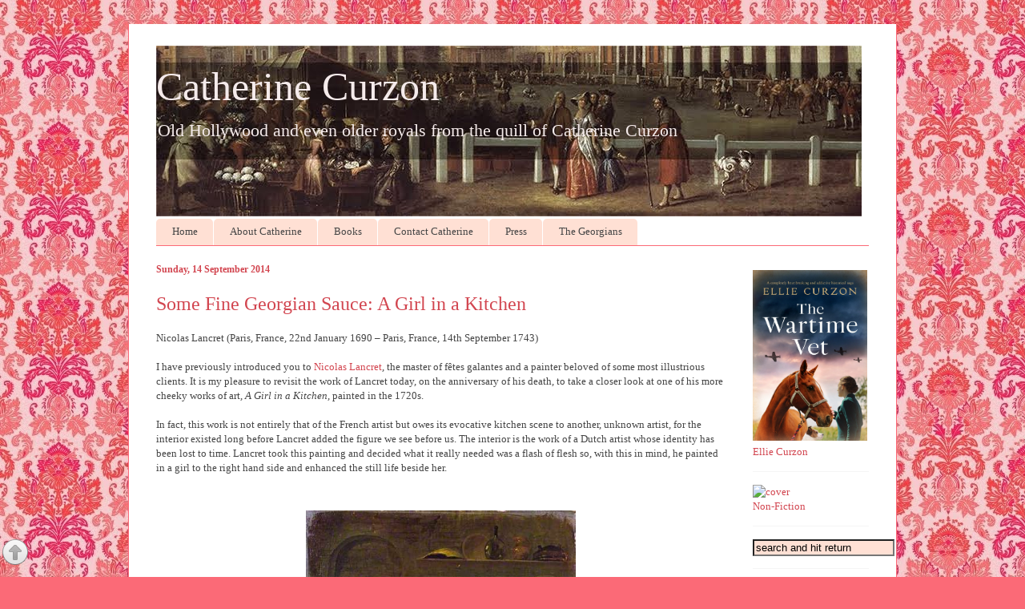

--- FILE ---
content_type: text/html; charset=UTF-8
request_url: https://www.madamegilflurt.com/2014/09/lancret-girl-in-kitchen.html?showComment=1414354797886
body_size: 15166
content:
<!DOCTYPE html>
<html class='v2' dir='ltr' xmlns='http://www.w3.org/1999/xhtml' xmlns:b='http://www.google.com/2005/gml/b' xmlns:data='http://www.google.com/2005/gml/data' xmlns:expr='http://www.google.com/2005/gml/expr'>
<head>
<link href='https://www.blogger.com/static/v1/widgets/335934321-css_bundle_v2.css' rel='stylesheet' type='text/css'/>
<meta content='summary_large_image' name='twitter:card'/>
<meta content='@madamegilflurt' name='twitter:site'/>
<meta content='@madamegilflurt' name='twitter:creator'/>
<meta content='https://www.madamegilflurt.com/' name='twitter:domain'/>
<meta content='https://www.madamegilflurt.com/2014/09/lancret-girl-in-kitchen.html' name='twitter:url'/>
<meta content='Some Fine Georgian Sauce: A Girl in a Kitchen' name='twitter:title'/>
<meta content='https://blogger.googleusercontent.com/img/b/R29vZ2xl/AVvXsEiiEYQFIr4-WAHunm8zLtLoznHcHdwvQfEgsJWnHHuGRo06mftw9akiiSSPHCf7Ln2gHfeI_47ryWtrJ9Dlowvec-pS49x93dkBX_72GDQT7xTVwTuIBAZcOSzn222CpCCNZzggNBeQ9aHd/s1600/wlc_wlc_p378_624x544.jpg' name='twitter:image:src'/>
<meta content='https://www.madamegilflurt.com/2014/09/lancret-girl-in-kitchen.html' name='twitter:url'/>
<meta content='width=1100' name='viewport'/>
<meta content='text/html; charset=UTF-8' http-equiv='Content-Type'/>
<meta content='blogger' name='generator'/>
<link href='https://www.madamegilflurt.com/favicon.ico' rel='icon' type='image/x-icon'/>
<link href='https://www.madamegilflurt.com/2014/09/lancret-girl-in-kitchen.html' rel='canonical'/>
<link rel="alternate" type="application/atom+xml" title="Catherine Curzon - Atom" href="https://www.madamegilflurt.com/feeds/posts/default" />
<link rel="alternate" type="application/rss+xml" title="Catherine Curzon - RSS" href="https://www.madamegilflurt.com/feeds/posts/default?alt=rss" />
<link rel="service.post" type="application/atom+xml" title="Catherine Curzon - Atom" href="https://www.blogger.com/feeds/839525549786745818/posts/default" />

<link rel="alternate" type="application/atom+xml" title="Catherine Curzon - Atom" href="https://www.madamegilflurt.com/feeds/7177227416515077741/comments/default" />
<!--Can't find substitution for tag [blog.ieCssRetrofitLinks]-->
<link href='https://blogger.googleusercontent.com/img/b/R29vZ2xl/AVvXsEiiEYQFIr4-WAHunm8zLtLoznHcHdwvQfEgsJWnHHuGRo06mftw9akiiSSPHCf7Ln2gHfeI_47ryWtrJ9Dlowvec-pS49x93dkBX_72GDQT7xTVwTuIBAZcOSzn222CpCCNZzggNBeQ9aHd/s1600/wlc_wlc_p378_624x544.jpg' rel='image_src'/>
<meta content='https://www.madamegilflurt.com/2014/09/lancret-girl-in-kitchen.html' property='og:url'/>
<meta content='Some Fine Georgian Sauce: A Girl in a Kitchen' property='og:title'/>
<meta content='Glorious Georgian dispatches from the long 18th century...' property='og:description'/>
<meta content='https://blogger.googleusercontent.com/img/b/R29vZ2xl/AVvXsEiiEYQFIr4-WAHunm8zLtLoznHcHdwvQfEgsJWnHHuGRo06mftw9akiiSSPHCf7Ln2gHfeI_47ryWtrJ9Dlowvec-pS49x93dkBX_72GDQT7xTVwTuIBAZcOSzn222CpCCNZzggNBeQ9aHd/w1200-h630-p-k-no-nu/wlc_wlc_p378_624x544.jpg' property='og:image'/>
<title>Catherine Curzon: Some Fine Georgian Sauce: A Girl in a Kitchen</title>
<style id='page-skin-1' type='text/css'><!--
/*
-----------------------------------------------
Blogger Template Style
Name:     Ethereal
Designer: Jason Morrow
URL:      jasonmorrow.etsy.com
----------------------------------------------- */
/* Variable definitions
====================
<Variable name="keycolor" description="Main Color" type="color" default="#000000"/>
<Group description="Body Text" selector="body">
<Variable name="body.font" description="Font" type="font"
default="normal normal 13px Arial, Tahoma, Helvetica, FreeSans, sans-serif"/>
<Variable name="body.text.color" description="Text Color" type="color" default="#666666"/>
</Group>
<Group description="Background" selector=".body-fauxcolumns-outer">
<Variable name="body.background.color" description="Outer Background" type="color" default="#fb5e53"/>
<Variable name="content.background.color" description="Main Background" type="color" default="#ffffff"/>
<Variable name="body.border.color" description="Border Color" type="color" default="#fb5e53"/>
</Group>
<Group description="Links" selector=".main-inner">
<Variable name="link.color" description="Link Color" type="color" default="#2198a6"/>
<Variable name="link.visited.color" description="Visited Color" type="color" default="#4d469c"/>
<Variable name="link.hover.color" description="Hover Color" type="color" default="#d24650"/>
</Group>
<Group description="Blog Title" selector=".header h1">
<Variable name="header.font" description="Font" type="font"
default="normal normal 60px georgia, 'georgia', FreeSerif, serif"/>
<Variable name="header.text.color" description="Text Color" type="color" default="#ff8b8b"/>
</Group>
<Group description="Blog Description" selector=".header .description">
<Variable name="description.text.color" description="Description Color" type="color"
default="#666666"/>
</Group>
<Group description="Tabs Text" selector=".tabs-inner .widget li a">
<Variable name="tabs.font" description="Font" type="font"
default="normal normal 12px Arial, Tahoma, Helvetica, FreeSans, sans-serif"/>
<Variable name="tabs.selected.text.color" description="Selected Color" type="color" default="#ffffff"/>
<Variable name="tabs.text.color" description="Text Color" type="color" default="#454545"/>
</Group>
<Group description="Tabs Background" selector=".tabs-outer .PageList">
<Variable name="tabs.selected.background.color" description="Selected Color" type="color" default="#ffa183"/>
<Variable name="tabs.background.color" description="Background Color" type="color" default="#ffdfc7"/>
<Variable name="tabs.border.bevel.color" description="Bevel Color" type="color" default="#fb5e53"/>
</Group>
<Group description="Post Title" selector="h3.post-title, h4, h3.post-title a">
<Variable name="post.title.font" description="Font" type="font"
default="normal normal 24px georgia, georgia, serif"/>
<Variable name="post.title.text.color" description="Text Color" type="color" default="#2198a6"/>
</Group>
<Group description="Gadget Title" selector="h2">
<Variable name="widget.title.font" description="Title Font" type="font"
default="normal bold 12px Arial, Tahoma, Helvetica, FreeSans, sans-serif"/>
<Variable name="widget.title.text.color" description="Text Color" type="color" default="#454545"/>
<Variable name="widget.title.border.bevel.color" description="Bevel Color" type="color" default="#dbdbdb"/>
</Group>
<Group description="Accents" selector=".main-inner .widget">
<Variable name="widget.alternate.text.color" description="Alternate Color" type="color" default="#cccccc"/>
<Variable name="widget.border.bevel.color" description="Bevel Color" type="color" default="#dbdbdb"/>
</Group>
<Variable name="body.background" description="Body Background" type="background"
color="#fb6a77" default="$(color) none repeat-x scroll top left"/>
<Variable name="body.background.gradient" description="Body Gradient Cap" type="url"
default="none"/>
<Variable name="body.background.imageBorder" description="Body Image Border" type="url"
default="none"/>
<Variable name="body.background.imageBorder.position.left" description="Body Image Border Left" type="length"
default="0"/>
<Variable name="body.background.imageBorder.position.right" description="Body Image Border Right" type="length"
default="0"/>
<Variable name="header.background.gradient" description="Header Background Gradient" type="url" default="none"/>
<Variable name="content.background.gradient" description="Content Gradient" type="url" default="none"/>
<Variable name="link.decoration" description="Link Decoration" type="string" default="none"/>
<Variable name="link.visited.decoration" description="Link Visited Decoration" type="string" default="none"/>
<Variable name="link.hover.decoration" description="Link Hover Decoration" type="string" default="underline"/>
<Variable name="widget.padding.top" description="Widget Padding Top" type="length" default="15px"/>
<Variable name="date.space" description="Date Space" type="length" default="15px"/>
<Variable name="post.first.padding.top" description="First Post Padding Top" type="length" default="0"/>
<Variable name="mobile.background.overlay" description="Mobile Background Overlay" type="string" default=""/>
<Variable name="mobile.background.size" description="Mobile Background Size" type="string" default="auto"/>
<Variable name="startSide" description="Side where text starts in blog language" type="automatic" default="left"/>
<Variable name="endSide" description="Side where text ends in blog language" type="automatic" default="right"/>
*/
/* Content
----------------------------------------------- */
body {
font: normal normal 13px Georgia, Utopia, 'Palatino Linotype', Palatino, serif;
color: #454545;
background: #fb6a77 url(//1.bp.blogspot.com/-IThDX97YnCc/VUua8fxGauI/AAAAAAAAExs/68Pek1BV45I/s0/COLOURlovers.com-Pink_Baroque-2.jpg) repeat fixed bottom left;
}
html body .content-outer {
min-width: 0;
max-width: 100%;
width: 100%;
}
a:link {
text-decoration: none;
color: #d24650;
}
a:visited {
text-decoration: none;
color: #d06f79;
}
a:hover {
text-decoration: underline;
color: #ed1a3b;
}
.main-inner {
padding-top: 15px;
}
.body-fauxcolumn-outer {
background: transparent none repeat-x scroll top center;
}
.content-fauxcolumns .fauxcolumn-inner {
background: #ffffff none repeat-x scroll top left;
border-left: 1px solid #fb6a77;
border-right: 1px solid #fb6a77;
}
/* Flexible Background
----------------------------------------------- */
.content-fauxcolumn-outer .fauxborder-left {
width: 100%;
padding-left: 0;
margin-left: -0;
background-color: transparent;
background-image: none;
background-repeat: no-repeat;
background-position: left top;
}
.content-fauxcolumn-outer .fauxborder-right {
margin-right: -0;
width: 0;
background-color: transparent;
background-image: none;
background-repeat: no-repeat;
background-position: right top;
}
/* Columns
----------------------------------------------- */
.content-inner {
padding: 0;
}
/* Header
----------------------------------------------- */
.header-inner {
padding: 27px 0 3px;
}
.header-inner .section {
margin: 0 35px;
}
.Header h1 {
font: normal normal 50px Georgia, Utopia, 'Palatino Linotype', Palatino, serif;
color: #f5ebeb;
}
.Header h1 a {
color: #f5ebeb;
}
.Header .description {
font-size: 115%;
color: #f5ebeb;
}
.header-inner .Header .titlewrapper,
.header-inner .Header .descriptionwrapper {
padding-left: 0;
padding-right: 0;
margin-bottom: 0;
}
/* Tabs
----------------------------------------------- */
.tabs-outer {
position: relative;
background: transparent;
}
.tabs-cap-top, .tabs-cap-bottom {
position: absolute;
width: 100%;
}
.tabs-cap-bottom {
bottom: 0;
}
.tabs-inner {
padding: 0;
}
.tabs-inner .section {
margin: 0 35px;
}
*+html body .tabs-inner .widget li {
padding: 1px;
}
.PageList {
border-bottom: 1px solid #fb6a77;
}
.tabs-inner .widget li.selected a,
.tabs-inner .widget li a:hover {
position: relative;
-moz-border-radius-topleft: 5px;
-moz-border-radius-topright: 5px;
-webkit-border-top-left-radius: 5px;
-webkit-border-top-right-radius: 5px;
-goog-ms-border-top-left-radius: 5px;
-goog-ms-border-top-right-radius: 5px;
border-top-left-radius: 5px;
border-top-right-radius: 5px;
background: #d24650 none ;
color: #ffe0df;
}
.tabs-inner .widget li a {
display: inline-block;
margin: 0;
margin-right: 1px;
padding: .65em 1.5em;
font: normal normal 13px Georgia, Utopia, 'Palatino Linotype', Palatino, serif;
color: #454545;
background-color: #ffe0d4;
-moz-border-radius-topleft: 5px;
-moz-border-radius-topright: 5px;
-webkit-border-top-left-radius: 5px;
-webkit-border-top-right-radius: 5px;
-goog-ms-border-top-left-radius: 5px;
-goog-ms-border-top-right-radius: 5px;
border-top-left-radius: 5px;
border-top-right-radius: 5px;
}
/* Headings
----------------------------------------------- */
h2 {
font: normal bold 12px Georgia, Utopia, 'Palatino Linotype', Palatino, serif;
color: #d24650;
}
/* Widgets
----------------------------------------------- */
.main-inner .column-left-inner {
padding: 0 0 0 20px;
}
.main-inner .column-left-inner .section {
margin-right: 0;
}
.main-inner .column-right-inner {
padding: 0 20px 0 0;
}
.main-inner .column-right-inner .section {
margin-left: 0;
}
.main-inner .section {
padding: 0;
}
.main-inner .widget {
padding: 0 0 15px;
margin: 1px 0;
border-bottom: 1px solid #f5f5f5;
}
.main-inner .widget h2 {
margin: 0;
padding: .6em 0 .5em;
}
.footer-inner .widget h2 {
padding: 0 0 .4em;
}
.main-inner .widget h2 + div, .footer-inner .widget h2 + div {
padding-top: 15px;
}
.main-inner .widget .widget-content {
margin: 0;
padding: 15px 0 0;
}
.main-inner .widget ul, .main-inner .widget #ArchiveList ul.flat {
margin: -15px -15px -15px;
padding: 0;
list-style: none;
}
.main-inner .sidebar .widget h2 {
border-bottom: 1px solid transparent;
}
.main-inner .widget #ArchiveList {
margin: -15px 0 0;
}
.main-inner .widget ul li, .main-inner .widget #ArchiveList ul.flat li {
padding: .5em 15px;
text-indent: 0;
}
.main-inner .widget #ArchiveList ul li {
padding-top: .25em;
padding-bottom: .25em;
}
.main-inner .widget ul li:first-child, .main-inner .widget #ArchiveList ul.flat li:first-child {
border-top: none;
}
.main-inner .widget ul li:last-child, .main-inner .widget #ArchiveList ul.flat li:last-child {
border-bottom: none;
}
.main-inner .widget .post-body ul {
padding: 0 2.5em;
margin: .5em 0;
list-style: disc;
}
.main-inner .widget .post-body ul li {
padding: 0.25em 0;
margin-bottom: .25em;
color: #454545;
border: none;
}
.footer-inner .widget ul {
padding: 0;
list-style: none;
}
.widget .zippy {
color: #454545;
}
/* Posts
----------------------------------------------- */
.main.section {
margin: 0 20px;
}
body .main-inner .Blog {
padding: 0;
background-color: transparent;
border: none;
}
.main-inner .widget h2.date-header {
border-bottom: 1px solid transparent;
}
.date-outer {
position: relative;
margin: 15px 0 20px;
}
.date-outer:first-child {
margin-top: 0;
}
.date-posts {
clear: both;
}
.post-outer, .inline-ad {
border-bottom: 1px solid #f5f5f5;
padding: 30px 0;
}
.post-outer {
padding-bottom: 10px;
}
.post-outer:first-child {
padding-top: 0;
border-top: none;
}
.post-outer:last-child, .inline-ad:last-child {
border-bottom: none;
}
.post-body img {
padding: 8px;
}
h3.post-title, h4 {
font: normal normal 24px Georgia, Utopia, 'Palatino Linotype', Palatino, serif;
color: #d24650;
}
h3.post-title a {
font: normal normal 24px Georgia, Utopia, 'Palatino Linotype', Palatino, serif;
color: #d24650;
text-decoration: none;
}
h3.post-title a:hover {
color: #ed1a3b;
text-decoration: underline;
}
.post-header {
margin: 0 0 1.5em;
}
.post-body {
line-height: 1.4;
}
.post-footer {
margin: 1.5em 0 0;
}
#blog-pager {
padding: 15px;
}
.blog-feeds, .post-feeds {
margin: 1em 0;
text-align: center;
}
.post-outer .comments {
margin-top: 2em;
}
/* Comments
----------------------------------------------- */
.comments .comments-content .icon.blog-author {
background-repeat: no-repeat;
background-image: url([data-uri]);
}
.comments .comments-content .loadmore a {
background: #ffffff none repeat-x scroll top left;
}
.comments .comments-content .loadmore a {
border-top: 1px solid transparent;
border-bottom: 1px solid transparent;
}
.comments .comment-thread.inline-thread {
background: #ffffff none repeat-x scroll top left;
}
.comments .continue {
border-top: 2px solid transparent;
}
/* Footer
----------------------------------------------- */
.footer-inner {
padding: 30px 0;
overflow: hidden;
}
/* Mobile
----------------------------------------------- */
body.mobile  {
background-size: auto
}
.mobile .body-fauxcolumn-outer {
background: ;
}
.mobile .content-fauxcolumns .fauxcolumn-inner {
opacity: 0.75;
}
.mobile .content-fauxcolumn-outer .fauxborder-right {
margin-right: 0;
}
.mobile-link-button {
background-color: #d24650;
}
.mobile-link-button a:link, .mobile-link-button a:visited {
color: #ffe0df;
}
.mobile-index-contents {
color: #444444;
}
.mobile .body-fauxcolumn-outer {
background-size: 100% auto;
}
.mobile .mobile-date-outer {
border-bottom: transparent;
}
.mobile .PageList {
border-bottom: none;
}
.mobile .tabs-inner .section {
margin: 0;
}
.mobile .tabs-inner .PageList .widget-content {
background: #d24650 none;
color: #ffe0df;
}
.mobile .tabs-inner .PageList .widget-content .pagelist-arrow {
border-left: 1px solid #ffe0df;
}
.mobile .footer-inner {
overflow: visible;
}
body.mobile .AdSense {
margin: 0 -10px;
}
.widget.linklist1{font-size: 16px;}
--></style>
<style id='template-skin-1' type='text/css'><!--
body {
min-width: 960px;
}
.content-outer, .content-fauxcolumn-outer, .region-inner {
min-width: 960px;
max-width: 960px;
_width: 960px;
}
.main-inner .columns {
padding-left: 0;
padding-right: 180px;
}
.main-inner .fauxcolumn-center-outer {
left: 0;
right: 180px;
/* IE6 does not respect left and right together */
_width: expression(this.parentNode.offsetWidth -
parseInt("0") -
parseInt("180px") + 'px');
}
.main-inner .fauxcolumn-left-outer {
width: 0;
}
.main-inner .fauxcolumn-right-outer {
width: 180px;
}
.main-inner .column-left-outer {
width: 0;
right: 100%;
margin-left: -0;
}
.main-inner .column-right-outer {
width: 180px;
margin-right: -180px;
}
#layout {
min-width: 0;
}
#layout .content-outer {
min-width: 0;
width: 800px;
}
#layout .region-inner {
min-width: 0;
width: auto;
}
--></style>
<script type='text/javascript'>
        (function(i,s,o,g,r,a,m){i['GoogleAnalyticsObject']=r;i[r]=i[r]||function(){
        (i[r].q=i[r].q||[]).push(arguments)},i[r].l=1*new Date();a=s.createElement(o),
        m=s.getElementsByTagName(o)[0];a.async=1;a.src=g;m.parentNode.insertBefore(a,m)
        })(window,document,'script','https://www.google-analytics.com/analytics.js','ga');
        ga('create', 'UA-58434329-1', 'auto', 'blogger');
        ga('blogger.send', 'pageview');
      </script>
<link href='https://www.blogger.com/dyn-css/authorization.css?targetBlogID=839525549786745818&amp;zx=e9c891e3-5195-4546-8269-6eba9cc78397' media='none' onload='if(media!=&#39;all&#39;)media=&#39;all&#39;' rel='stylesheet'/><noscript><link href='https://www.blogger.com/dyn-css/authorization.css?targetBlogID=839525549786745818&amp;zx=e9c891e3-5195-4546-8269-6eba9cc78397' rel='stylesheet'/></noscript>
<meta name='google-adsense-platform-account' content='ca-host-pub-1556223355139109'/>
<meta name='google-adsense-platform-domain' content='blogspot.com'/>

</head>
<body class='loading'>
<div class='navbar no-items section' id='navbar'>
</div>
<div class='body-fauxcolumns'>
<div class='fauxcolumn-outer body-fauxcolumn-outer'>
<div class='cap-top'>
<div class='cap-left'></div>
<div class='cap-right'></div>
</div>
<div class='fauxborder-left'>
<div class='fauxborder-right'></div>
<div class='fauxcolumn-inner'>
</div>
</div>
<div class='cap-bottom'>
<div class='cap-left'></div>
<div class='cap-right'></div>
</div>
</div>
</div>
<div class='content'>
<div class='content-fauxcolumns'>
<div class='fauxcolumn-outer content-fauxcolumn-outer'>
<div class='cap-top'>
<div class='cap-left'></div>
<div class='cap-right'></div>
</div>
<div class='fauxborder-left'>
<div class='fauxborder-right'></div>
<div class='fauxcolumn-inner'>
</div>
</div>
<div class='cap-bottom'>
<div class='cap-left'></div>
<div class='cap-right'></div>
</div>
</div>
</div>
<div class='content-outer'>
<div class='content-cap-top cap-top'>
<div class='cap-left'></div>
<div class='cap-right'></div>
</div>
<div class='fauxborder-left content-fauxborder-left'>
<div class='fauxborder-right content-fauxborder-right'></div>
<div class='content-inner'>
<header>
<div class='header-outer'>
<div class='header-cap-top cap-top'>
<div class='cap-left'></div>
<div class='cap-right'></div>
</div>
<div class='fauxborder-left header-fauxborder-left'>
<div class='fauxborder-right header-fauxborder-right'></div>
<div class='region-inner header-inner'>
<div class='header section' id='header'><div class='widget Header' data-version='1' id='Header1'>
<div id='header-inner' style='background-image: url("https://blogger.googleusercontent.com/img/b/R29vZ2xl/AVvXsEgv4Q5J1j9cWk0M5TYFRNrGFTuNf2J1GQd_ZUitHlTjGDAo_R2o7MDvUj4Kf8pwNzkBMUrDbGyNOtUKQhIj8BAUu_t1p_cmzbXJCgkvwIINSkbn1EMMhIckzF4T11omhz009j0u9u9g1UgO/s881/back+with+fade.jpg"); background-position: left; width: 881px; min-height: 213px; _height: 213px; background-repeat: no-repeat; '>
<div class='titlewrapper' style='background: transparent'>
<h1 class='title' style='background: transparent; border-width: 0px'>
<a href='https://www.madamegilflurt.com/'>
Catherine Curzon
</a>
</h1>
</div>
<div class='descriptionwrapper'>
<p class='description' style='font-family: Georgia; font-size: 22px ;'><span>Old Hollywood and even older royals from the quill of Catherine Curzon</span></p>
</div>
</div>
</div></div>
</div>
</div>
<div class='header-cap-bottom cap-bottom'>
<div class='cap-left'></div>
<div class='cap-right'></div>
</div>
</div>
</header>
<div class='tabs-outer'>
<div class='tabs-cap-top cap-top'>
<div class='cap-left'></div>
<div class='cap-right'></div>
</div>
<div class='fauxborder-left tabs-fauxborder-left'>
<div class='fauxborder-right tabs-fauxborder-right'></div>
<div class='region-inner tabs-inner'>
<div class='tabs section' id='crosscol'><div class='widget PageList' data-version='1' id='PageList1'>
<div class='widget-content'>
<ul>
<li>
<a href='https://www.madamegilflurt.com/'>Home</a>
</li>
<li>
<a href='https://www.madamegilflurt.com/p/catherine.html'>About Catherine</a>
</li>
<li>
<a href='https://www.madamegilflurt.com/p/shop.html'>Books</a>
</li>
<li>
<a href='https://www.madamegilflurt.com/p/send-me-missive_261.html'>Contact Catherine</a>
</li>
<li>
<a href='https://www.madamegilflurt.com/p/if-youd-like-to-discuss-speaking.html'>Press</a>
</li>
<li>
<a href='https://www.madamegilflurt.com/p/why-georgian.html'>The Georgians</a>
</li>
</ul>
<div class='clear'></div>
</div>
</div></div>
<div class='tabs no-items section' id='crosscol-overflow'></div>
</div>
</div>
<div class='tabs-cap-bottom cap-bottom'>
<div class='cap-left'></div>
<div class='cap-right'></div>
</div>
</div>
<div class='main-outer'>
<div class='main-cap-top cap-top'>
<div class='cap-left'></div>
<div class='cap-right'></div>
</div>
<div class='fauxborder-left main-fauxborder-left'>
<div class='fauxborder-right main-fauxborder-right'></div>
<div class='region-inner main-inner'>
<div class='columns fauxcolumns'>
<div class='fauxcolumn-outer fauxcolumn-center-outer'>
<div class='cap-top'>
<div class='cap-left'></div>
<div class='cap-right'></div>
</div>
<div class='fauxborder-left'>
<div class='fauxborder-right'></div>
<div class='fauxcolumn-inner'>
</div>
</div>
<div class='cap-bottom'>
<div class='cap-left'></div>
<div class='cap-right'></div>
</div>
</div>
<div class='fauxcolumn-outer fauxcolumn-left-outer'>
<div class='cap-top'>
<div class='cap-left'></div>
<div class='cap-right'></div>
</div>
<div class='fauxborder-left'>
<div class='fauxborder-right'></div>
<div class='fauxcolumn-inner'>
</div>
</div>
<div class='cap-bottom'>
<div class='cap-left'></div>
<div class='cap-right'></div>
</div>
</div>
<div class='fauxcolumn-outer fauxcolumn-right-outer'>
<div class='cap-top'>
<div class='cap-left'></div>
<div class='cap-right'></div>
</div>
<div class='fauxborder-left'>
<div class='fauxborder-right'></div>
<div class='fauxcolumn-inner'>
</div>
</div>
<div class='cap-bottom'>
<div class='cap-left'></div>
<div class='cap-right'></div>
</div>
</div>
<!-- corrects IE6 width calculation -->
<div class='columns-inner'>
<div class='column-center-outer'>
<div class='column-center-inner'>
<div class='main section' id='main'><div class='widget Blog' data-version='1' id='Blog1'>
<div class='blog-posts hfeed'>

          <div class="date-outer">
        
<h2 class='date-header'><span>Sunday, 14 September 2014</span></h2>

          <div class="date-posts">
        
<div class='post-outer'>
<div class='post hentry uncustomized-post-template' itemprop='blogPost' itemscope='itemscope' itemtype='http://schema.org/BlogPosting'>
<meta content='https://blogger.googleusercontent.com/img/b/R29vZ2xl/AVvXsEiiEYQFIr4-WAHunm8zLtLoznHcHdwvQfEgsJWnHHuGRo06mftw9akiiSSPHCf7Ln2gHfeI_47ryWtrJ9Dlowvec-pS49x93dkBX_72GDQT7xTVwTuIBAZcOSzn222CpCCNZzggNBeQ9aHd/s1600/wlc_wlc_p378_624x544.jpg' itemprop='image_url'/>
<meta content='839525549786745818' itemprop='blogId'/>
<meta content='7177227416515077741' itemprop='postId'/>
<a name='7177227416515077741'></a>
<h3 class='post-title entry-title' itemprop='name'>
Some Fine Georgian Sauce: A Girl in a Kitchen
</h3>
<div class='post-header'>
<div class='post-header-line-1'></div>
</div>
<div class='post-body entry-content' id='post-body-7177227416515077741' itemprop='description articleBody'>
<span style="font-family: &quot;georgia&quot; , &quot;times new roman&quot; , serif;">Nicolas Lancret (Paris, France, 22nd January 1690 &#8211; Paris, France, 14th September 1743)</span><br />
<br />
<span style="font-family: &quot;georgia&quot; , &quot;times new roman&quot; , serif;">I have previously introduced you to <a href="http://www.madamegilflurt.com/2013/09/on-this-day-death-of-nicholas-lancret.html">Nicolas Lancret</a>, the master of fêtes galantes and a painter beloved of some most illustrious clients. It is my pleasure to revisit the work of Lancret today, on the anniversary of his death, to take a closer look at one of his more cheeky works of art, <i>A Girl in a Kitchen</i>, painted in the 1720s.</span><br />
<span style="font-family: &quot;georgia&quot; , &quot;times new roman&quot; , serif;"><br /></span>
<span style="font-family: &quot;georgia&quot; , &quot;times new roman&quot; , serif;">In fact, this work is not entirely that of the French artist but owes its evocative kitchen scene to another, unknown artist, for the interior existed long before Lancret added the figure we see before us. The interior is the work of a Dutch artist whose identity has been lost to time. Lancret took this painting and decided what it really needed was a flash of flesh so, with this in mind, he painted in a girl to the right hand side and enhanced the still life beside her.&nbsp;</span><br />
<span style="font-family: &quot;georgia&quot; , &quot;times new roman&quot; , serif;"><br /></span>
<br />
<div class="separator" style="clear: both; text-align: center;">
<a href="https://blogger.googleusercontent.com/img/b/R29vZ2xl/AVvXsEiiEYQFIr4-WAHunm8zLtLoznHcHdwvQfEgsJWnHHuGRo06mftw9akiiSSPHCf7Ln2gHfeI_47ryWtrJ9Dlowvec-pS49x93dkBX_72GDQT7xTVwTuIBAZcOSzn222CpCCNZzggNBeQ9aHd/s1600/wlc_wlc_p378_624x544.jpg" imageanchor="1" style="margin-left: 1em; margin-right: 1em;"><span style="font-family: &quot;georgia&quot; , &quot;times new roman&quot; , serif;"><img alt="A Girl in a Kitchen by Nicolas Lancret, 1720s" border="0" height="400" src="https://blogger.googleusercontent.com/img/b/R29vZ2xl/AVvXsEiiEYQFIr4-WAHunm8zLtLoznHcHdwvQfEgsJWnHHuGRo06mftw9akiiSSPHCf7Ln2gHfeI_47ryWtrJ9Dlowvec-pS49x93dkBX_72GDQT7xTVwTuIBAZcOSzn222CpCCNZzggNBeQ9aHd/s1600/wlc_wlc_p378_624x544.jpg" title="" width="337" /></span></a></div>
<span style="font-family: &quot;georgia&quot; , &quot;times new roman&quot; , serif;"><br /></span>
<span style="font-family: &quot;georgia&quot; , &quot;times new roman&quot; , serif;"><br /></span>
<span style="font-family: &quot;georgia&quot; , &quot;times new roman&quot; , serif;">In her partially unlaced corset, the young lady is examining herself for fleas, a necessary evil in the 18th century kitchen! However, practical though the activity may be, Lancret's intention was not to show a scene of domestic life but rather to add a little titillation to the previously somber canvas. The girl's breast is partially exposed and she is touching her own bosom, no doubt to the delight of any onlookers who had the fortune to admire the painting.</span><br />
<span style="font-family: &quot;georgia&quot; , &quot;times new roman&quot; , serif;"><br /></span>
<span style="font-family: &quot;georgia&quot; , &quot;times new roman&quot; , serif;">The Wallace Collection's investigations into this painting have shown that the girl was painted in over the top of a small dog who was previously to be seen examining some food that sat on the seat of the chair. The dog and food are long gone, a little Georgian sauce added in their place!</span>
<div style='clear: both;'></div>
</div>
<div class='post-footer'>
<div class='post-footer-line post-footer-line-1'>
<div class='addthis_sharing_toolbox'></div>
<g:plusone size='medium'></g:plusone>
<script type='text/javascript'>
var addthis_share = addthis_share || {}
addthis_share = {
	passthrough : {
		twitter: {
			via: "MadameGilflurt"
		}
	}
}
</script>
<span class='post-author vcard'>
</span>
<span class='post-georgiatamp'>
</span>
<span class='reaction-buttons'>
</span>
<span class='star-ratings'>
</span>
<span class='post-comment-link'>
</span>
<span class='post-backlinks post-comment-link'>
</span>
<span class='post-icons'>
<span class='item-control blog-admin pid-336476687'>
<a href='https://www.blogger.com/post-edit.g?blogID=839525549786745818&postID=7177227416515077741&from=pencil' title='Edit Post'>
<img alt="" class="icon-action" height="18" src="//img2.blogblog.com/img/icon18_edit_allbkg.gif" width="18">
</a>
</span>
</span>
<div class='post-share-buttons goog-inline-block'>
</div>
</div>
<div class='post-footer-line post-footer-line-2'>
<span class='post-labels'>
Labels:
<a href='https://www.madamegilflurt.com/search/label/Art' rel='tag'>Art</a>,
<a href='https://www.madamegilflurt.com/search/label/France' rel='tag'>France</a>,
<a href='https://www.madamegilflurt.com/search/label/Lancret%20%28artist%29' rel='tag'>Lancret (artist)</a>,
<a href='https://www.madamegilflurt.com/search/label/Netherlands' rel='tag'>Netherlands</a>,
<a href='https://www.madamegilflurt.com/search/label/Women' rel='tag'>Women</a>
</span>
</div>
<div class='post-footer-line post-footer-line-3'>
<span class='post-location'>
</span>
</div>
</div>
</div>
<div class='comments' id='comments'>
<a name='comments'></a>
<h4>9 comments:</h4>
<div id='Blog1_comments-block-wrapper'>
<dl class='avatar-comment-indent' id='comments-block'>
<dt class='comment-author ' id='c3913453706686214560'>
<a name='c3913453706686214560'></a>
<div class="avatar-image-container avatar-stock"><span dir="ltr"><img src="//resources.blogblog.com/img/blank.gif" width="35" height="35" alt="" title="kneistonie">

</span></div>
kneistonie
said...
</dt>
<dd class='comment-body' id='Blog1_cmt-3913453706686214560'>
<p>
We should consider clues to the context of what is painted.<br />The broken saucers point to too many missteps. <br />The fruit and the candle in the otherwise shabby enterprise clearly point to lust.<br />So this lady has just had a visitor.<br /><br />With Dutch 17c painting the obvious is only one good look away ;-)<br />
</p>
</dd>
<dd class='comment-footer'>
<span class='comment-georgiatamp'>
<a href='https://www.madamegilflurt.com/2014/09/lancret-girl-in-kitchen.html?showComment=1410691048192#c3913453706686214560' title='comment permalink'>
<!--Can't find substitution for tag [comment.georgiatamp]-->
</a>
<span class='item-control blog-admin pid-1297087705'>
<a class='comment-delete' href='https://www.blogger.com/comment/delete/839525549786745818/3913453706686214560' title='Delete Comment'>
<img src='https://resources.blogblog.com/img/icon_delete13.gif'/>
</a>
</span>
</span>
</dd>
<dt class='comment-author blog-author' id='c8681087064374663947'>
<a name='c8681087064374663947'></a>
<div class="avatar-image-container avatar-stock"><span dir="ltr"><a href="https://www.blogger.com/profile/05763562687608837832" target="" rel="nofollow" onclick="" class="avatar-hovercard" id="av-8681087064374663947-05763562687608837832"><img src="//www.blogger.com/img/blogger_logo_round_35.png" width="35" height="35" alt="" title="Catherine Curzon">

</a></span></div>
<a href='https://www.blogger.com/profile/05763562687608837832' rel='nofollow'>Catherine Curzon</a>
said...
</dt>
<dd class='comment-body' id='Blog1_cmt-8681087064374663947'>
<p>
Ah, wonderful! I am very much an interested amateur when it comes to art so this is very much appreciated; I wonder if her visitor helped her search for fleas.  ;-)
</p>
</dd>
<dd class='comment-footer'>
<span class='comment-georgiatamp'>
<a href='https://www.madamegilflurt.com/2014/09/lancret-girl-in-kitchen.html?showComment=1410691327119#c8681087064374663947' title='comment permalink'>
<!--Can't find substitution for tag [comment.georgiatamp]-->
</a>
<span class='item-control blog-admin pid-336476687'>
<a class='comment-delete' href='https://www.blogger.com/comment/delete/839525549786745818/8681087064374663947' title='Delete Comment'>
<img src='https://resources.blogblog.com/img/icon_delete13.gif'/>
</a>
</span>
</span>
</dd>
<dt class='comment-author ' id='c3862892412279679299'>
<a name='c3862892412279679299'></a>
<div class="avatar-image-container avatar-stock"><span dir="ltr"><img src="//resources.blogblog.com/img/blank.gif" width="35" height="35" alt="" title="kneistonie">

</span></div>
kneistonie
said...
</dt>
<dd class='comment-body' id='Blog1_cmt-3862892412279679299'>
<p>
It just might be that the girl is putting her breasts in order. I doubt that it is a particularly good moment for fleas to enter this scene. <br /><br />
</p>
</dd>
<dd class='comment-footer'>
<span class='comment-georgiatamp'>
<a href='https://www.madamegilflurt.com/2014/09/lancret-girl-in-kitchen.html?showComment=1410709684189#c3862892412279679299' title='comment permalink'>
<!--Can't find substitution for tag [comment.georgiatamp]-->
</a>
<span class='item-control blog-admin pid-1297087705'>
<a class='comment-delete' href='https://www.blogger.com/comment/delete/839525549786745818/3862892412279679299' title='Delete Comment'>
<img src='https://resources.blogblog.com/img/icon_delete13.gif'/>
</a>
</span>
</span>
</dd>
<dt class='comment-author ' id='c9131874704531189048'>
<a name='c9131874704531189048'></a>
<div class="avatar-image-container avatar-stock"><span dir="ltr"><img src="//resources.blogblog.com/img/blank.gif" width="35" height="35" alt="" title="Anonymous">

</span></div>
Anonymous
said...
</dt>
<dd class='comment-body' id='Blog1_cmt-9131874704531189048'>
<p>
Totally fascinating. It seems that even in 1720 a scantily clad woman was good for business. Saucy indeed. Painted over a dog and checking herself for fleas - it&#39;s all so down to earth, isn&#39;t it?
</p>
</dd>
<dd class='comment-footer'>
<span class='comment-georgiatamp'>
<a href='https://www.madamegilflurt.com/2014/09/lancret-girl-in-kitchen.html?showComment=1410718563601#c9131874704531189048' title='comment permalink'>
<!--Can't find substitution for tag [comment.georgiatamp]-->
</a>
<span class='item-control blog-admin pid-1297087705'>
<a class='comment-delete' href='https://www.blogger.com/comment/delete/839525549786745818/9131874704531189048' title='Delete Comment'>
<img src='https://resources.blogblog.com/img/icon_delete13.gif'/>
</a>
</span>
</span>
</dd>
<dt class='comment-author blog-author' id='c8067008132869355445'>
<a name='c8067008132869355445'></a>
<div class="avatar-image-container avatar-stock"><span dir="ltr"><a href="https://www.blogger.com/profile/05763562687608837832" target="" rel="nofollow" onclick="" class="avatar-hovercard" id="av-8067008132869355445-05763562687608837832"><img src="//www.blogger.com/img/blogger_logo_round_35.png" width="35" height="35" alt="" title="Catherine Curzon">

</a></span></div>
<a href='https://www.blogger.com/profile/05763562687608837832' rel='nofollow'>Catherine Curzon</a>
said...
</dt>
<dd class='comment-body' id='Blog1_cmt-8067008132869355445'>
<p>
Wonderfully so; I&#39;m trying to educate myself in the whole *reading paintings* skill, there&#39;s so much that I&#39;ve missed!
</p>
</dd>
<dd class='comment-footer'>
<span class='comment-georgiatamp'>
<a href='https://www.madamegilflurt.com/2014/09/lancret-girl-in-kitchen.html?showComment=1410720459171#c8067008132869355445' title='comment permalink'>
<!--Can't find substitution for tag [comment.georgiatamp]-->
</a>
<span class='item-control blog-admin pid-336476687'>
<a class='comment-delete' href='https://www.blogger.com/comment/delete/839525549786745818/8067008132869355445' title='Delete Comment'>
<img src='https://resources.blogblog.com/img/icon_delete13.gif'/>
</a>
</span>
</span>
</dd>
<dt class='comment-author ' id='c2946403696854465598'>
<a name='c2946403696854465598'></a>
<div class="avatar-image-container avatar-stock"><span dir="ltr"><a href="https://www.blogger.com/profile/07531238218297360461" target="" rel="nofollow" onclick="" class="avatar-hovercard" id="av-2946403696854465598-07531238218297360461"><img src="//www.blogger.com/img/blogger_logo_round_35.png" width="35" height="35" alt="" title="p.d.r. lindsay the author">

</a></span></div>
<a href='https://www.blogger.com/profile/07531238218297360461' rel='nofollow'>p.d.r. lindsay the author</a>
said...
</dt>
<dd class='comment-body' id='Blog1_cmt-2946403696854465598'>
<p>
Now I know why I always felt uncomfortable about the painting. She&#39;s a later add on. She never seemed to fit the sombre background. bring back the dog!<br /><br />Nice post, thank you.
</p>
</dd>
<dd class='comment-footer'>
<span class='comment-georgiatamp'>
<a href='https://www.madamegilflurt.com/2014/09/lancret-girl-in-kitchen.html?showComment=1410729128981#c2946403696854465598' title='comment permalink'>
<!--Can't find substitution for tag [comment.georgiatamp]-->
</a>
<span class='item-control blog-admin pid-661761418'>
<a class='comment-delete' href='https://www.blogger.com/comment/delete/839525549786745818/2946403696854465598' title='Delete Comment'>
<img src='https://resources.blogblog.com/img/icon_delete13.gif'/>
</a>
</span>
</span>
</dd>
<dt class='comment-author blog-author' id='c690329050202766338'>
<a name='c690329050202766338'></a>
<div class="avatar-image-container avatar-stock"><span dir="ltr"><a href="https://www.blogger.com/profile/05763562687608837832" target="" rel="nofollow" onclick="" class="avatar-hovercard" id="av-690329050202766338-05763562687608837832"><img src="//www.blogger.com/img/blogger_logo_round_35.png" width="35" height="35" alt="" title="Catherine Curzon">

</a></span></div>
<a href='https://www.blogger.com/profile/05763562687608837832' rel='nofollow'>Catherine Curzon</a>
said...
</dt>
<dd class='comment-body' id='Blog1_cmt-690329050202766338'>
<p>
A pleasure; I love your *bring back the dog* plea!
</p>
</dd>
<dd class='comment-footer'>
<span class='comment-georgiatamp'>
<a href='https://www.madamegilflurt.com/2014/09/lancret-girl-in-kitchen.html?showComment=1410729226821#c690329050202766338' title='comment permalink'>
<!--Can't find substitution for tag [comment.georgiatamp]-->
</a>
<span class='item-control blog-admin pid-336476687'>
<a class='comment-delete' href='https://www.blogger.com/comment/delete/839525549786745818/690329050202766338' title='Delete Comment'>
<img src='https://resources.blogblog.com/img/icon_delete13.gif'/>
</a>
</span>
</span>
</dd>
<dt class='comment-author ' id='c2372490182878840675'>
<a name='c2372490182878840675'></a>
<div class="avatar-image-container avatar-stock"><span dir="ltr"><a href="http://www.jonathongreen.co.uk" target="" rel="nofollow" onclick=""><img src="//resources.blogblog.com/img/blank.gif" width="35" height="35" alt="" title="Jonathon Green">

</a></span></div>
<a href='http://www.jonathongreen.co.uk' rel='nofollow'>Jonathon Green</a>
said...
</dt>
<dd class='comment-body' id='Blog1_cmt-2372490182878840675'>
<p>
I can&#39;t ascertain the state of the utensil (left, forefront) but I would note that a &#8216;cracked pitcher&#8217; is a lost virginity; the &#8216;pitcher&#8217;, tout court, is the vagina. Thus The Gentleman&#8217;s Bottle-Companion (1768): &#8216;Here&#8217;s to the strange pitcher that water does not hold, / Tho&#8217; downwards the mouth and an hundred years old.&#8217; Not to mention the great Ned Ward&#39;s &#8216;London Bawd&#8217; (around 1725): &#8216;All sorts of Lasses can I call, From Madam Flirt to Pitcher Moll.&#8217;  Finally Thomas D&#8217;Urfey, &#8216;Pills to Purge Melancholy&#8217; (1719): &#8216;Where Wenches sell Glasses and crackt Earthen-ware; / To shew that the World and the Pleasures it brings, / Are made up of Brittle and Slippery things&#8217;
</p>
</dd>
<dd class='comment-footer'>
<span class='comment-georgiatamp'>
<a href='https://www.madamegilflurt.com/2014/09/lancret-girl-in-kitchen.html?showComment=1414353655460#c2372490182878840675' title='comment permalink'>
<!--Can't find substitution for tag [comment.georgiatamp]-->
</a>
<span class='item-control blog-admin pid-1297087705'>
<a class='comment-delete' href='https://www.blogger.com/comment/delete/839525549786745818/2372490182878840675' title='Delete Comment'>
<img src='https://resources.blogblog.com/img/icon_delete13.gif'/>
</a>
</span>
</span>
</dd>
<dt class='comment-author blog-author' id='c2764830136459024570'>
<a name='c2764830136459024570'></a>
<div class="avatar-image-container avatar-stock"><span dir="ltr"><a href="https://www.blogger.com/profile/05763562687608837832" target="" rel="nofollow" onclick="" class="avatar-hovercard" id="av-2764830136459024570-05763562687608837832"><img src="//www.blogger.com/img/blogger_logo_round_35.png" width="35" height="35" alt="" title="Catherine Curzon">

</a></span></div>
<a href='https://www.blogger.com/profile/05763562687608837832' rel='nofollow'>Catherine Curzon</a>
said...
</dt>
<dd class='comment-body' id='Blog1_cmt-2764830136459024570'>
<p>
Thank you so much! 
</p>
</dd>
<dd class='comment-footer'>
<span class='comment-georgiatamp'>
<a href='https://www.madamegilflurt.com/2014/09/lancret-girl-in-kitchen.html?showComment=1414354797886#c2764830136459024570' title='comment permalink'>
<!--Can't find substitution for tag [comment.georgiatamp]-->
</a>
<span class='item-control blog-admin pid-336476687'>
<a class='comment-delete' href='https://www.blogger.com/comment/delete/839525549786745818/2764830136459024570' title='Delete Comment'>
<img src='https://resources.blogblog.com/img/icon_delete13.gif'/>
</a>
</span>
</span>
</dd>
</dl>
</div>
<p class='comment-footer'>
<a href='https://www.blogger.com/comment/fullpage/post/839525549786745818/7177227416515077741' onclick='javascript:window.open(this.href, "bloggerPopup", "toolbar=0,location=0,statusbar=1,menubar=0,scrollbars=yes,width=640,height=500"); return false;'>Post a Comment</a>
</p>
<div id='backlinks-container'>
<div id='Blog1_backlinks-container'>
</div>
</div>
</div>
</div>

        </div></div>
      
</div>
<div class='blog-pager' id='blog-pager'>
<span id='blog-pager-newer-link'>
<a class='blog-pager-newer-link' href='https://www.madamegilflurt.com/2014/09/meet-my-character.html' id='Blog1_blog-pager-newer-link' title='Newer Post'>Newer Post</a>
</span>
<span id='blog-pager-older-link'>
<a class='blog-pager-older-link' href='https://www.madamegilflurt.com/2014/09/-claude-martin-bladder-stones.html' id='Blog1_blog-pager-older-link' title='Older Post'>Older Post</a>
</span>
<a class='home-link' href='https://www.madamegilflurt.com/'>Home</a>
</div>
<div class='clear'></div>
<div class='post-feeds'>
<div class='feed-links'>
Subscribe to:
<a class='feed-link' href='https://www.madamegilflurt.com/feeds/7177227416515077741/comments/default' target='_blank' type='application/atom+xml'>Post Comments (Atom)</a>
</div>
</div>
</div></div>
</div>
</div>
<div class='column-left-outer'>
<div class='column-left-inner'>
<aside>
</aside>
</div>
</div>
<div class='column-right-outer'>
<div class='column-right-inner'>
<aside>
<div class='sidebar section' id='sidebar-right-1'><div class='widget HTML' data-version='1' id='HTML12'>
<div class='widget-content'>
<a href="https://bookouture.com/authors/ellie-curzon-399/"> <img src="https://bookouture.com/wp-content/uploads/Works/9781837909681-1500.jpg" width="143" height="213"  alt="cover"  border="0" /></a>
 <br />
<a href="https://curzonharkstead.co.uk">Ellie Curzon</a>
</div>
<div class='clear'></div>
</div><div class='widget HTML' data-version='1' id='HTML13'>
<div class='widget-content'>
<a href="https://www.pen-and-sword.co.uk/The-Real-Queen-Charlotte-Hardback/p/21481?fbclid=IwAR1iyeh0kryPM9K11SSEvjaEgvZZASfQiKxQZq-85PvG-OQiX70WkR2M8lI"><img src="https://www.pen-and-sword.co.uk/assets/img/jackets/large/23244.jpg" width="143" height="213"  alt="cover"  border="0" /></a>
 <br />
<a href="https://www.pen-and-sword.co.uk/Catherine-Curzon/a/2720

">Non-Fiction</a>
<a href="https://www.pen-and-sword.co.uk/Catherine-Curzon/a/2720"></a>
</div>
<div class='clear'></div>
</div><div class='widget HTML' data-version='1' id='HTML2'>
<div class='widget-content'>
<form action="/search" id="searchthis" method="get" style="display: inline;"><input
id="search-box" name="q" style="background:#ffe0d4; size="30" type="text"
value="search and hit return"/></input
id="search-box"></form>
</div>
<div class='clear'></div>
</div><div class='widget HTML' data-version='1' id='HTML1'>
<div class='widget-content'>
<!-- Begin Mailchimp Signup Form -->
<link href="//cdn-images.mailchimp.com/embedcode/slim-10_7.css" rel="stylesheet" type="text/css" />
<style type="text/css">
	/* Add your own Mailchimp form style overrides in your site stylesheet or in this style block.
	   We recommend moving this block and the preceding CSS link to the HEAD of your HTML file. */
</style>
<div id="mc_embed_signup">
<form action="https://madamegilflurt.us20.list-manage.com/subscribe/post?u=9e998174142609f32eeebb191&amp;id=2759b7d355" method="post" id="mc-embedded-subscribe-form" name="mc-embedded-subscribe-form" class="validate" target="_blank" novalidate>
    <div id="mc_embed_signup_scroll">
	<input type="email" value="" name="EMAIL" class="email" id="mce-EMAIL" placeholder="email address" required />
    <!-- real people should not fill this in and expect good things - do not remove this or risk form bot signups-->
    <div style="position: absolute; left: -5000px;" aria-hidden="true"><input type="text" name="b_9e998174142609f32eeebb191_2759b7d355" tabindex="-1" value="" /></div>
    <div class="clear"><input type="submit" value="Subscribe" name="subscribe" id="mc-embedded-subscribe" class="button" /></div>
    </div>
</form>
</div>

<!--End mc_embed_signup-->
</div>
<div class='clear'></div>
</div><div class='widget BlogArchive' data-version='1' id='BlogArchive1'>
<h2>Archive</h2>
<div class='widget-content'>
<div id='ArchiveList'>
<div id='BlogArchive1_ArchiveList'>
<select id='BlogArchive1_ArchiveMenu'>
<option value=''>Archive</option>
<option value='https://www.madamegilflurt.com/2025/11/'>November 2025 (1)</option>
<option value='https://www.madamegilflurt.com/2025/07/'>July 2025 (3)</option>
<option value='https://www.madamegilflurt.com/2025/04/'>April 2025 (2)</option>
<option value='https://www.madamegilflurt.com/2025/01/'>January 2025 (1)</option>
<option value='https://www.madamegilflurt.com/2024/09/'>September 2024 (2)</option>
<option value='https://www.madamegilflurt.com/2024/07/'>July 2024 (3)</option>
<option value='https://www.madamegilflurt.com/2024/05/'>May 2024 (1)</option>
<option value='https://www.madamegilflurt.com/2024/04/'>April 2024 (1)</option>
<option value='https://www.madamegilflurt.com/2024/02/'>February 2024 (1)</option>
<option value='https://www.madamegilflurt.com/2024/01/'>January 2024 (1)</option>
<option value='https://www.madamegilflurt.com/2023/11/'>November 2023 (1)</option>
<option value='https://www.madamegilflurt.com/2023/07/'>July 2023 (2)</option>
<option value='https://www.madamegilflurt.com/2023/04/'>April 2023 (1)</option>
<option value='https://www.madamegilflurt.com/2023/03/'>March 2023 (2)</option>
<option value='https://www.madamegilflurt.com/2023/02/'>February 2023 (1)</option>
<option value='https://www.madamegilflurt.com/2022/12/'>December 2022 (1)</option>
<option value='https://www.madamegilflurt.com/2022/11/'>November 2022 (1)</option>
<option value='https://www.madamegilflurt.com/2022/08/'>August 2022 (1)</option>
<option value='https://www.madamegilflurt.com/2022/06/'>June 2022 (1)</option>
<option value='https://www.madamegilflurt.com/2022/05/'>May 2022 (1)</option>
<option value='https://www.madamegilflurt.com/2022/04/'>April 2022 (2)</option>
<option value='https://www.madamegilflurt.com/2022/03/'>March 2022 (2)</option>
<option value='https://www.madamegilflurt.com/2022/01/'>January 2022 (1)</option>
<option value='https://www.madamegilflurt.com/2021/12/'>December 2021 (5)</option>
<option value='https://www.madamegilflurt.com/2021/11/'>November 2021 (4)</option>
<option value='https://www.madamegilflurt.com/2021/10/'>October 2021 (3)</option>
<option value='https://www.madamegilflurt.com/2021/08/'>August 2021 (3)</option>
<option value='https://www.madamegilflurt.com/2021/07/'>July 2021 (1)</option>
<option value='https://www.madamegilflurt.com/2021/06/'>June 2021 (1)</option>
<option value='https://www.madamegilflurt.com/2021/05/'>May 2021 (1)</option>
<option value='https://www.madamegilflurt.com/2021/04/'>April 2021 (1)</option>
<option value='https://www.madamegilflurt.com/2021/03/'>March 2021 (4)</option>
<option value='https://www.madamegilflurt.com/2021/02/'>February 2021 (5)</option>
<option value='https://www.madamegilflurt.com/2021/01/'>January 2021 (4)</option>
<option value='https://www.madamegilflurt.com/2020/12/'>December 2020 (3)</option>
<option value='https://www.madamegilflurt.com/2020/11/'>November 2020 (4)</option>
<option value='https://www.madamegilflurt.com/2020/10/'>October 2020 (4)</option>
<option value='https://www.madamegilflurt.com/2020/09/'>September 2020 (4)</option>
<option value='https://www.madamegilflurt.com/2020/08/'>August 2020 (4)</option>
<option value='https://www.madamegilflurt.com/2020/07/'>July 2020 (4)</option>
<option value='https://www.madamegilflurt.com/2020/06/'>June 2020 (1)</option>
<option value='https://www.madamegilflurt.com/2020/05/'>May 2020 (3)</option>
<option value='https://www.madamegilflurt.com/2020/04/'>April 2020 (2)</option>
<option value='https://www.madamegilflurt.com/2020/02/'>February 2020 (3)</option>
<option value='https://www.madamegilflurt.com/2020/01/'>January 2020 (2)</option>
<option value='https://www.madamegilflurt.com/2019/12/'>December 2019 (2)</option>
<option value='https://www.madamegilflurt.com/2019/11/'>November 2019 (3)</option>
<option value='https://www.madamegilflurt.com/2019/10/'>October 2019 (2)</option>
<option value='https://www.madamegilflurt.com/2019/09/'>September 2019 (2)</option>
<option value='https://www.madamegilflurt.com/2019/08/'>August 2019 (2)</option>
<option value='https://www.madamegilflurt.com/2019/07/'>July 2019 (3)</option>
<option value='https://www.madamegilflurt.com/2019/06/'>June 2019 (1)</option>
<option value='https://www.madamegilflurt.com/2019/05/'>May 2019 (2)</option>
<option value='https://www.madamegilflurt.com/2019/04/'>April 2019 (3)</option>
<option value='https://www.madamegilflurt.com/2019/03/'>March 2019 (1)</option>
<option value='https://www.madamegilflurt.com/2019/02/'>February 2019 (2)</option>
<option value='https://www.madamegilflurt.com/2019/01/'>January 2019 (1)</option>
<option value='https://www.madamegilflurt.com/2018/12/'>December 2018 (1)</option>
<option value='https://www.madamegilflurt.com/2018/11/'>November 2018 (2)</option>
<option value='https://www.madamegilflurt.com/2018/10/'>October 2018 (2)</option>
<option value='https://www.madamegilflurt.com/2018/09/'>September 2018 (2)</option>
<option value='https://www.madamegilflurt.com/2018/08/'>August 2018 (1)</option>
<option value='https://www.madamegilflurt.com/2018/07/'>July 2018 (2)</option>
<option value='https://www.madamegilflurt.com/2018/06/'>June 2018 (4)</option>
<option value='https://www.madamegilflurt.com/2018/05/'>May 2018 (4)</option>
<option value='https://www.madamegilflurt.com/2018/04/'>April 2018 (3)</option>
<option value='https://www.madamegilflurt.com/2018/03/'>March 2018 (1)</option>
<option value='https://www.madamegilflurt.com/2018/02/'>February 2018 (5)</option>
<option value='https://www.madamegilflurt.com/2018/01/'>January 2018 (4)</option>
<option value='https://www.madamegilflurt.com/2017/12/'>December 2017 (2)</option>
<option value='https://www.madamegilflurt.com/2017/11/'>November 2017 (4)</option>
<option value='https://www.madamegilflurt.com/2017/10/'>October 2017 (3)</option>
<option value='https://www.madamegilflurt.com/2017/09/'>September 2017 (2)</option>
<option value='https://www.madamegilflurt.com/2017/08/'>August 2017 (3)</option>
<option value='https://www.madamegilflurt.com/2017/07/'>July 2017 (5)</option>
<option value='https://www.madamegilflurt.com/2017/06/'>June 2017 (6)</option>
<option value='https://www.madamegilflurt.com/2017/05/'>May 2017 (4)</option>
<option value='https://www.madamegilflurt.com/2017/04/'>April 2017 (4)</option>
<option value='https://www.madamegilflurt.com/2017/03/'>March 2017 (5)</option>
<option value='https://www.madamegilflurt.com/2017/02/'>February 2017 (4)</option>
<option value='https://www.madamegilflurt.com/2017/01/'>January 2017 (4)</option>
<option value='https://www.madamegilflurt.com/2016/12/'>December 2016 (8)</option>
<option value='https://www.madamegilflurt.com/2016/11/'>November 2016 (10)</option>
<option value='https://www.madamegilflurt.com/2016/10/'>October 2016 (9)</option>
<option value='https://www.madamegilflurt.com/2016/09/'>September 2016 (5)</option>
<option value='https://www.madamegilflurt.com/2016/08/'>August 2016 (8)</option>
<option value='https://www.madamegilflurt.com/2016/07/'>July 2016 (12)</option>
<option value='https://www.madamegilflurt.com/2016/06/'>June 2016 (19)</option>
<option value='https://www.madamegilflurt.com/2016/05/'>May 2016 (13)</option>
<option value='https://www.madamegilflurt.com/2016/04/'>April 2016 (9)</option>
<option value='https://www.madamegilflurt.com/2016/03/'>March 2016 (17)</option>
<option value='https://www.madamegilflurt.com/2016/02/'>February 2016 (13)</option>
<option value='https://www.madamegilflurt.com/2016/01/'>January 2016 (13)</option>
<option value='https://www.madamegilflurt.com/2015/12/'>December 2015 (11)</option>
<option value='https://www.madamegilflurt.com/2015/11/'>November 2015 (14)</option>
<option value='https://www.madamegilflurt.com/2015/10/'>October 2015 (23)</option>
<option value='https://www.madamegilflurt.com/2015/09/'>September 2015 (20)</option>
<option value='https://www.madamegilflurt.com/2015/08/'>August 2015 (17)</option>
<option value='https://www.madamegilflurt.com/2015/07/'>July 2015 (22)</option>
<option value='https://www.madamegilflurt.com/2015/06/'>June 2015 (22)</option>
<option value='https://www.madamegilflurt.com/2015/05/'>May 2015 (22)</option>
<option value='https://www.madamegilflurt.com/2015/04/'>April 2015 (27)</option>
<option value='https://www.madamegilflurt.com/2015/03/'>March 2015 (31)</option>
<option value='https://www.madamegilflurt.com/2015/02/'>February 2015 (27)</option>
<option value='https://www.madamegilflurt.com/2015/01/'>January 2015 (30)</option>
<option value='https://www.madamegilflurt.com/2014/12/'>December 2014 (28)</option>
<option value='https://www.madamegilflurt.com/2014/11/'>November 2014 (30)</option>
<option value='https://www.madamegilflurt.com/2014/10/'>October 2014 (31)</option>
<option value='https://www.madamegilflurt.com/2014/09/'>September 2014 (30)</option>
<option value='https://www.madamegilflurt.com/2014/08/'>August 2014 (31)</option>
<option value='https://www.madamegilflurt.com/2014/07/'>July 2014 (31)</option>
<option value='https://www.madamegilflurt.com/2014/06/'>June 2014 (30)</option>
<option value='https://www.madamegilflurt.com/2014/05/'>May 2014 (31)</option>
<option value='https://www.madamegilflurt.com/2014/04/'>April 2014 (32)</option>
<option value='https://www.madamegilflurt.com/2014/03/'>March 2014 (31)</option>
<option value='https://www.madamegilflurt.com/2014/02/'>February 2014 (28)</option>
<option value='https://www.madamegilflurt.com/2014/01/'>January 2014 (31)</option>
<option value='https://www.madamegilflurt.com/2013/12/'>December 2013 (31)</option>
<option value='https://www.madamegilflurt.com/2013/11/'>November 2013 (30)</option>
<option value='https://www.madamegilflurt.com/2013/10/'>October 2013 (31)</option>
<option value='https://www.madamegilflurt.com/2013/09/'>September 2013 (30)</option>
<option value='https://www.madamegilflurt.com/2013/08/'>August 2013 (31)</option>
<option value='https://www.madamegilflurt.com/2013/07/'>July 2013 (31)</option>
<option value='https://www.madamegilflurt.com/2013/06/'>June 2013 (4)</option>
</select>
</div>
</div>
<div class='clear'></div>
</div>
</div>
</div>
</aside>
</div>
</div>
</div>
<div style='clear: both'></div>
<!-- columns -->
</div>
<!-- main -->
</div>
</div>
<div class='main-cap-bottom cap-bottom'>
<div class='cap-left'></div>
<div class='cap-right'></div>
</div>
</div>
<footer>
<div class='footer-outer'>
<div class='footer-cap-top cap-top'>
<div class='cap-left'></div>
<div class='cap-right'></div>
</div>
<div class='fauxborder-left footer-fauxborder-left'>
<div class='fauxborder-right footer-fauxborder-right'></div>
<div class='region-inner footer-inner'>
<div class='foot section' id='footer-1'><div class='widget Text' data-version='1' id='Text1'>
<h2 class='title'>Copyright Notice</h2>
<div class='widget-content'>
<p    style="margin: 0px;font-family:&quot;;font-size:10px;color:#454545;"><span style="letter-spacing: 0px;">&#169; Catherine Curzon, 2013-2023, unless otherwise stated. Unauthorised use and/or duplication of this material without express and written permission from this blog&#8217;s author and/or owner is strictly prohibited. Excerpts and links may be used, provided that full and clear credit is given to Catherine Curzon, with appropriate and specific direction to the original content.</span></p>
</div>
<div class='clear'></div>
</div></div>
<table border='0' cellpadding='0' cellspacing='0' class='section-columns columns-2'>
<tbody>
<tr>
<td class='first columns-cell'>
<div class='foot section' id='footer-2-1'><div class='widget HTML' data-version='1' id='HTML4'>
<div class='widget-content'>
<b:widget id='HTML1' locked='false' title='AddThis' mobile='yes' tye='html'>...</b:widget>
</div>
<div class='clear'></div>
</div></div>
</td>
<td class='columns-cell'>
<div class='foot section' id='footer-2-2'><div class='widget HTML' data-version='1' id='HTML3'>
<div class='widget-content'>
<!--BACK TO TOP STARTS-->
<a rel="nofollow" style="display:scroll;position:fixed;bottom:10px;left:3px;" href="#" title="Back to Top"><img src="https://blogger.googleusercontent.com/img/b/R29vZ2xl/AVvXsEhSc3IjuvZ92vsNhcdLDDrwES5oAUN5lp0DPG4l_crgx6RGK97lvZ6EFS4WEXpNOtoS0y85CvcRnbbV9LMgymU1nQbD7qggq3PT3TXY2zQhyuYIkVb9mtltAmhth2yKt6FAaXwWFl_0reQ/s1600/back+to+top.png "/></a><!--mybloggersworld.com-->
<!--BACK TO ENDS-->
</div>
<div class='clear'></div>
</div></div>
</td>
</tr>
</tbody>
</table>
<!-- outside of the include in order to lock Attribution widget -->
<div class='foot section' id='footer-3'><div class='widget Attribution' data-version='1' id='Attribution1'>
<div class='widget-content' style='text-align: center;'>
Powered by <a href='https://www.blogger.com' target='_blank'>Blogger</a>.
</div>
<div class='clear'></div>
</div></div>
</div>
</div>
<div class='footer-cap-bottom cap-bottom'>
<div class='cap-left'></div>
<div class='cap-right'></div>
</div>
</div>
</footer>
<!-- content -->
</div>
</div>
<div class='content-cap-bottom cap-bottom'>
<div class='cap-left'></div>
<div class='cap-right'></div>
</div>
</div>
</div>
<script type='text/javascript'>
    window.setTimeout(function() {
        document.body.className = document.body.className.replace('loading', '');
      }, 10);
  </script>
<!-- Go to www.addthis.com/dashboard to customize your tools -->
<script src='//s7.addthis.com/js/300/addthis_widget.js#pubid=ra-56d2ce91209dcf2c' type='text/javascript'></script>

<script type="text/javascript" src="https://www.blogger.com/static/v1/widgets/2028843038-widgets.js"></script>
<script type='text/javascript'>
window['__wavt'] = 'AOuZoY5d-HwybDmxprglfEN8QwHb-GVG-g:1769530865683';_WidgetManager._Init('//www.blogger.com/rearrange?blogID\x3d839525549786745818','//www.madamegilflurt.com/2014/09/lancret-girl-in-kitchen.html','839525549786745818');
_WidgetManager._SetDataContext([{'name': 'blog', 'data': {'blogId': '839525549786745818', 'title': 'Catherine Curzon', 'url': 'https://www.madamegilflurt.com/2014/09/lancret-girl-in-kitchen.html', 'canonicalUrl': 'https://www.madamegilflurt.com/2014/09/lancret-girl-in-kitchen.html', 'homepageUrl': 'https://www.madamegilflurt.com/', 'searchUrl': 'https://www.madamegilflurt.com/search', 'canonicalHomepageUrl': 'https://www.madamegilflurt.com/', 'blogspotFaviconUrl': 'https://www.madamegilflurt.com/favicon.ico', 'bloggerUrl': 'https://www.blogger.com', 'hasCustomDomain': true, 'httpsEnabled': true, 'enabledCommentProfileImages': true, 'gPlusViewType': 'FILTERED_POSTMOD', 'adultContent': false, 'analyticsAccountNumber': 'UA-58434329-1', 'encoding': 'UTF-8', 'locale': 'en-GB', 'localeUnderscoreDelimited': 'en_gb', 'languageDirection': 'ltr', 'isPrivate': false, 'isMobile': false, 'isMobileRequest': false, 'mobileClass': '', 'isPrivateBlog': false, 'isDynamicViewsAvailable': true, 'feedLinks': '\x3clink rel\x3d\x22alternate\x22 type\x3d\x22application/atom+xml\x22 title\x3d\x22Catherine Curzon - Atom\x22 href\x3d\x22https://www.madamegilflurt.com/feeds/posts/default\x22 /\x3e\n\x3clink rel\x3d\x22alternate\x22 type\x3d\x22application/rss+xml\x22 title\x3d\x22Catherine Curzon - RSS\x22 href\x3d\x22https://www.madamegilflurt.com/feeds/posts/default?alt\x3drss\x22 /\x3e\n\x3clink rel\x3d\x22service.post\x22 type\x3d\x22application/atom+xml\x22 title\x3d\x22Catherine Curzon - Atom\x22 href\x3d\x22https://www.blogger.com/feeds/839525549786745818/posts/default\x22 /\x3e\n\n\x3clink rel\x3d\x22alternate\x22 type\x3d\x22application/atom+xml\x22 title\x3d\x22Catherine Curzon - Atom\x22 href\x3d\x22https://www.madamegilflurt.com/feeds/7177227416515077741/comments/default\x22 /\x3e\n', 'meTag': '', 'adsenseHostId': 'ca-host-pub-1556223355139109', 'adsenseHasAds': false, 'adsenseAutoAds': false, 'boqCommentIframeForm': true, 'loginRedirectParam': '', 'isGoogleEverywhereLinkTooltipEnabled': true, 'view': '', 'dynamicViewsCommentsSrc': '//www.blogblog.com/dynamicviews/4224c15c4e7c9321/js/comments.js', 'dynamicViewsScriptSrc': '//www.blogblog.com/dynamicviews/6e0d22adcfa5abea', 'plusOneApiSrc': 'https://apis.google.com/js/platform.js', 'disableGComments': true, 'interstitialAccepted': false, 'sharing': {'platforms': [{'name': 'Get link', 'key': 'link', 'shareMessage': 'Get link', 'target': ''}, {'name': 'Facebook', 'key': 'facebook', 'shareMessage': 'Share to Facebook', 'target': 'facebook'}, {'name': 'BlogThis!', 'key': 'blogThis', 'shareMessage': 'BlogThis!', 'target': 'blog'}, {'name': 'X', 'key': 'twitter', 'shareMessage': 'Share to X', 'target': 'twitter'}, {'name': 'Pinterest', 'key': 'pinterest', 'shareMessage': 'Share to Pinterest', 'target': 'pinterest'}, {'name': 'Email', 'key': 'email', 'shareMessage': 'Email', 'target': 'email'}], 'disableGooglePlus': true, 'googlePlusShareButtonWidth': 0, 'googlePlusBootstrap': '\x3cscript type\x3d\x22text/javascript\x22\x3ewindow.___gcfg \x3d {\x27lang\x27: \x27en_GB\x27};\x3c/script\x3e'}, 'hasCustomJumpLinkMessage': false, 'jumpLinkMessage': 'Read more', 'pageType': 'item', 'postId': '7177227416515077741', 'postImageThumbnailUrl': 'https://blogger.googleusercontent.com/img/b/R29vZ2xl/AVvXsEiiEYQFIr4-WAHunm8zLtLoznHcHdwvQfEgsJWnHHuGRo06mftw9akiiSSPHCf7Ln2gHfeI_47ryWtrJ9Dlowvec-pS49x93dkBX_72GDQT7xTVwTuIBAZcOSzn222CpCCNZzggNBeQ9aHd/s72-c/wlc_wlc_p378_624x544.jpg', 'postImageUrl': 'https://blogger.googleusercontent.com/img/b/R29vZ2xl/AVvXsEiiEYQFIr4-WAHunm8zLtLoznHcHdwvQfEgsJWnHHuGRo06mftw9akiiSSPHCf7Ln2gHfeI_47ryWtrJ9Dlowvec-pS49x93dkBX_72GDQT7xTVwTuIBAZcOSzn222CpCCNZzggNBeQ9aHd/s1600/wlc_wlc_p378_624x544.jpg', 'pageName': 'Some Fine Georgian Sauce: A Girl in a Kitchen', 'pageTitle': 'Catherine Curzon: Some Fine Georgian Sauce: A Girl in a Kitchen', 'metaDescription': ''}}, {'name': 'features', 'data': {}}, {'name': 'messages', 'data': {'edit': 'Edit', 'linkCopiedToClipboard': 'Link copied to clipboard', 'ok': 'Ok', 'postLink': 'Post link'}}, {'name': 'template', 'data': {'name': 'custom', 'localizedName': 'Custom', 'isResponsive': false, 'isAlternateRendering': false, 'isCustom': true}}, {'name': 'view', 'data': {'classic': {'name': 'classic', 'url': '?view\x3dclassic'}, 'flipcard': {'name': 'flipcard', 'url': '?view\x3dflipcard'}, 'magazine': {'name': 'magazine', 'url': '?view\x3dmagazine'}, 'mosaic': {'name': 'mosaic', 'url': '?view\x3dmosaic'}, 'sidebar': {'name': 'sidebar', 'url': '?view\x3dsidebar'}, 'snapshot': {'name': 'snapshot', 'url': '?view\x3dsnapshot'}, 'timeslide': {'name': 'timeslide', 'url': '?view\x3dtimeslide'}, 'isMobile': false, 'title': 'Some Fine Georgian Sauce: A Girl in a Kitchen', 'description': 'Glorious Georgian dispatches from the long 18th century...', 'featuredImage': 'https://blogger.googleusercontent.com/img/b/R29vZ2xl/AVvXsEiiEYQFIr4-WAHunm8zLtLoznHcHdwvQfEgsJWnHHuGRo06mftw9akiiSSPHCf7Ln2gHfeI_47ryWtrJ9Dlowvec-pS49x93dkBX_72GDQT7xTVwTuIBAZcOSzn222CpCCNZzggNBeQ9aHd/s1600/wlc_wlc_p378_624x544.jpg', 'url': 'https://www.madamegilflurt.com/2014/09/lancret-girl-in-kitchen.html', 'type': 'item', 'isSingleItem': true, 'isMultipleItems': false, 'isError': false, 'isPage': false, 'isPost': true, 'isHomepage': false, 'isArchive': false, 'isLabelSearch': false, 'postId': 7177227416515077741}}]);
_WidgetManager._RegisterWidget('_HeaderView', new _WidgetInfo('Header1', 'header', document.getElementById('Header1'), {}, 'displayModeFull'));
_WidgetManager._RegisterWidget('_PageListView', new _WidgetInfo('PageList1', 'crosscol', document.getElementById('PageList1'), {'title': '', 'links': [{'isCurrentPage': false, 'href': 'https://www.madamegilflurt.com/', 'id': '0', 'title': 'Home'}, {'isCurrentPage': false, 'href': 'https://www.madamegilflurt.com/p/catherine.html', 'id': '1789285238858995975', 'title': 'About Catherine'}, {'isCurrentPage': false, 'href': 'https://www.madamegilflurt.com/p/shop.html', 'id': '7383223257736518092', 'title': 'Books'}, {'isCurrentPage': false, 'href': 'https://www.madamegilflurt.com/p/send-me-missive_261.html', 'id': '3299042289779341177', 'title': 'Contact Catherine'}, {'isCurrentPage': false, 'href': 'https://www.madamegilflurt.com/p/if-youd-like-to-discuss-speaking.html', 'id': '5446505993944731268', 'title': 'Press'}, {'isCurrentPage': false, 'href': 'https://www.madamegilflurt.com/p/why-georgian.html', 'id': '6110016758065899744', 'title': 'The Georgians'}], 'mobile': false, 'showPlaceholder': true, 'hasCurrentPage': false}, 'displayModeFull'));
_WidgetManager._RegisterWidget('_BlogView', new _WidgetInfo('Blog1', 'main', document.getElementById('Blog1'), {'cmtInteractionsEnabled': false, 'lightboxEnabled': true, 'lightboxModuleUrl': 'https://www.blogger.com/static/v1/jsbin/1887219187-lbx__en_gb.js', 'lightboxCssUrl': 'https://www.blogger.com/static/v1/v-css/828616780-lightbox_bundle.css'}, 'displayModeFull'));
_WidgetManager._RegisterWidget('_HTMLView', new _WidgetInfo('HTML12', 'sidebar-right-1', document.getElementById('HTML12'), {}, 'displayModeFull'));
_WidgetManager._RegisterWidget('_HTMLView', new _WidgetInfo('HTML13', 'sidebar-right-1', document.getElementById('HTML13'), {}, 'displayModeFull'));
_WidgetManager._RegisterWidget('_HTMLView', new _WidgetInfo('HTML2', 'sidebar-right-1', document.getElementById('HTML2'), {}, 'displayModeFull'));
_WidgetManager._RegisterWidget('_HTMLView', new _WidgetInfo('HTML1', 'sidebar-right-1', document.getElementById('HTML1'), {}, 'displayModeFull'));
_WidgetManager._RegisterWidget('_BlogArchiveView', new _WidgetInfo('BlogArchive1', 'sidebar-right-1', document.getElementById('BlogArchive1'), {'languageDirection': 'ltr', 'loadingMessage': 'Loading\x26hellip;'}, 'displayModeFull'));
_WidgetManager._RegisterWidget('_TextView', new _WidgetInfo('Text1', 'footer-1', document.getElementById('Text1'), {}, 'displayModeFull'));
_WidgetManager._RegisterWidget('_HTMLView', new _WidgetInfo('HTML4', 'footer-2-1', document.getElementById('HTML4'), {}, 'displayModeFull'));
_WidgetManager._RegisterWidget('_HTMLView', new _WidgetInfo('HTML3', 'footer-2-2', document.getElementById('HTML3'), {}, 'displayModeFull'));
_WidgetManager._RegisterWidget('_AttributionView', new _WidgetInfo('Attribution1', 'footer-3', document.getElementById('Attribution1'), {}, 'displayModeFull'));
</script>
</body>
</html>